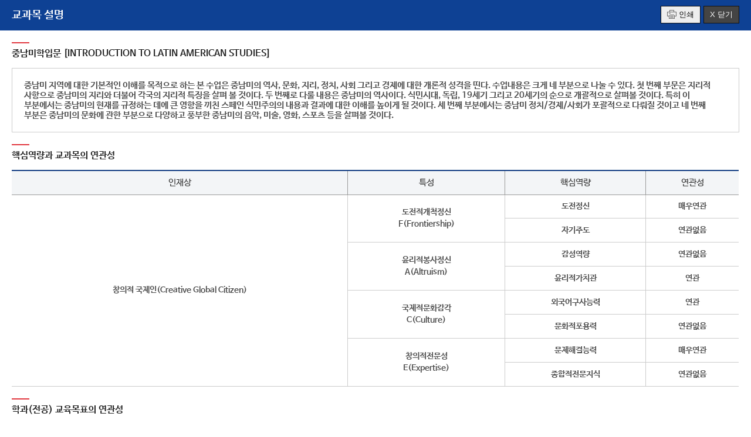

--- FILE ---
content_type: text/html; charset=utf-8
request_url: https://www1.kmu.ac.kr/programs/common/com_KmuSubjectView.jsp?parm_cd=10985&parm_km_cd=28690
body_size: 7610
content:








<!DOCTYPE html>
<html lang="ko">
  <head>
		

<title>계명대학교 </title>
<meta http-equiv="Content-Type" content="text/html; charset=utf-8" />
<meta http-equiv="X-UA-Compatible" content="IE=Edge" />
<meta name="viewport" content="width=device-width, initial-scale=1, maximum-scale=3, minimum-scale=1, user-scalable=yes" />
<meta name="format-detection" content="telephone=no">
<!-- 아이폰에서 전화번호 안나오거나 클릭해도 전화안걸리게할때 -->

<meta name="robots" content="all">
<meta name="title" content="계명대학교, keimyung university">
<meta name="subject" content="계명대학교, keimyung university">
<meta name="keywords" content="계명대학교, keimyung university, 계명대, 계명, KMU">
<meta name="description" content="계명대학교 홈페이지에 오신것을 환영합니다.">
<meta name="author" content="계명대학교, 계명대">
<meta property="og:type" content="website">
<meta property="og:title" id="ogtitle" content="계명대학교" />
<meta property="og:description" content="계명대학교 홈페이지에 오신것을 환영합니다.">

<script src="/uni/js/jquery-1.11.3.min.js"></script>
<script src="/uni/main/js/jquery.cycle2.js"></script>
<script src="/uni/main/js/jquery.bxslider.js"></script>
<script src="/uni/js/common.js"></script>
<script src="/uni/main/js/common.js"></script>
<script src="/uni/main/js/gnb.js"></script>
<script src="/javascript/utility.js"></script>
<script src="/uni/js/jquery.rwdImageMaps.min.js"></script>
<script src="/uni/js/jquery.rwdImageMaps.js"></script>
<!--[if lt IE 9]>
<script src="/uni/js/html5shiv.js"></script>
<![endif]-->
<!--[if lte IE 8]>
<script>
  alert('IE 8이하 버젼을 사용하고 있습니다. IE9이상으로 Upgrade 하셔야 정상적인 화면을 보실수있습니다.');
</script>
<![endif]-->

<link rel="stylesheet" href="/uni/css/font.css">
<link rel="stylesheet" href="/uni/css/common.css">
<link rel="stylesheet" href="/uni/main/css/layout.css">
<link rel="stylesheet" href="/uni/css/board.css">

		<link rel="stylesheet" href="/uni/main/css/sub.css">
		<style>
			body { font-family: 'NanumBarunGothic', sans-serif !important; color:#4d4d4d; font-weight:600; }
			#open_win_header {position:relative; background:#0e4194;}
			#open_win_header h1 {font-size:19px; display:inline-block; color:#fff; padding:15px 20px; margin-right:150px;}
			#open_win_header div {position:absolute; right:20px; top:10px; }
			#open_win_header div .print span {background:url('/uni/main/img/layout/icon03.gif') no-repeat left center; padding-left:20px; font-size:13px;}
			#open_win_header div .print {border:1px solid #111; background:#eee; padding:5px 10px; display:inline-block; margin-right:5px;}
			#open_win_header div .close {background:#444; border:1px solid #111; color:#fff; padding:5px 10px; cursor:pointer; font-size:13px; vertical-align:top; }
			.subject_wrap { margin:20px;}
			.subject_wrap dt {font-size:16px; color:#222; background:url('/uni/main/img/sub/common/h5_line.gif') no-repeat left top; font-weight:600; margin:20px 0 15px; padding-top:10px; }
			.subject_wrap dd.box { border:1px solid #ccc; padding:20px;}
		</style>
</head>
<body>



<div id="open_win_header">
	<h1>교과목 설명</h1>
	<div id="open_win_footer">
		<button type="button" onclick="window.print();" class="print"><span>인쇄</span></button><button type="button" onclick="self.close()" value="닫기" class="close">X 닫기</button>
	</div>
</div>
<dl class="subject_wrap">
<dt><span class="b">중남미학입문</span> [INTRODUCTION TO LATIN AMERICAN STUDIES]</dt>
<dd class="box">중남미 지역에 대한 기본적인 이해를 목적으로 하는 본 수업은 중남미의 역사, 문화, 지리, 정치, 사회 그리고 경제에 대한 개론적 성격을 띤다. 수업내용은 크게 네 부분으로 나눌 수 있다. 첫 번째 부문은 지리적 사항으로 중남미의 지리와 더불어 각국의 지리적 특징을 살펴 볼 것이다. 두 번째로 다룰 내용은 중남미의 역사이다. 식민시대, 독립, 19세기 그리고 20세기의 순으로 개괄적으로 살펴볼 것이다. 특히 이 부분에서는 중남미의 현재를 규정하는 데에 큰 영항을 끼친 스페인 식민주의의 내용과 결과에 대한 이해를 높이게 될 것이다. 세 번째 부분에서는 중남미 정치/경제/사회가 포괄적으로 다뤄질 것이고 네 번째 부분은 중남미의 문화에 관한 부분으로 다양하고 풍부한 중남미의 음악, 미술, 영화, 스포츠 등을 살펴볼 것이다.


<br/></dd>
</dl>


<dl class="subject_wrap">
<dt><span class="b">핵심역량과 교과목의 연관성</dt>
<dd>
<div class="tbl_wrap">
<table class="tbl_st">
	<caption>핵심역량과 본 교육과목의 연관성을 나타낸 표입니다.</caption>
	<thead>
		<tr>
			<th scope="col">인재상</th>
			<th scope="col">특성</th>
			<th scope="col">핵심역량</th>
			<th scope="col">연관성</th>
		<tr>
	</thead>
	<tbody>
		<tr>
			<td rowspan="8">창의적 국제인(Creative Global Citizen)</td>
			<td rowspan="2">도전적개척정신<br />F(Frontiership)</td>
			<td >도전정신</td>
			<td >매우연관</td>
		</tr>
		<tr>
			<td >자기주도</td>
			<td >연관없음</td>
		</tr>

		<tr>
			<td rowspan="2">윤리적봉사정신<br/>A(Altruism)</td>
			<td >감성역량</td>
			<td >연관없음</td>
		</tr>
		<tr>
			<td >윤리적가치관</td>
			<td >연관</td>
		</tr>

		<tr>
			<td rowspan="2">국제적문화감각<br/>C(Culture)</td>
			<td >외국어구사능력</td>
			<td >연관</td>
		</tr>
		<tr>
			<td >문화적포용력</td>
			<td >연관없음</td>
		</tr>

		<tr>
			<td rowspan="2">창의적전문성<br/>E(Expertise)</td>
			<td >문제해결능력</td>
			<td >매우연관</td>
		</tr>
		<tr>
			<td >종합적전문지식</td>
			<td >연관없음</td>
		</tr>
	</tbody>
</table>
</div>
</dd>
</dl>



	<dl class="subject_wrap">
	<dt><span class="b">학과(전공) 교육목표의 연관성</dt>
	<dd>
	<div class="tbl_wrap">
	<table class="tbl_st">
		<caption>학과(전공) 교육목표의 연관성을 나타낸 표입니다.</caption>
		<thead>
			<tr>
				<th scope="col">학과(전공) 교육목표</th>
				<th scope="col">연관성</th>
			<tr>
		</thead>
		<tbody>

			<tr>
				<td >Ⅰ. 실무형 중남미 전문가 양성</td>
				<td >매우연관</td>
			</tr>

			<tr>
				<td >Ⅱ. 실용적 스페인어 능력 배양</td>
				<td >연관</td>
			</tr>

			<tr>
				<td >Ⅲ. 중남미 지역의 종합적 이해</td>
				<td >매우연관</td>
			</tr>

			<tr><td colspan="2" style="display:none;"></td></tr>
		</tbody>
	</table>
	
	</div>
	</dd>
	</dl>




<dl class="subject_wrap">
<dt><span class="b">전공능력과의 연관성</dt>
<dd>
<div class="tbl_wrap">
<table class="tbl_st">
	<caption>전공능력과의 연관성을 나타낸 표입니다.</caption>
	<thead>
		<tr>
			<th scope="col">매우연관</th>
			<th scope="col">연관</th>
		</tr>
	</thead>
	<tbody>
		<tr>
			<td>
<p>중남미 사회문화 이해 능력</p>
			
			</td>
			<td>
<p>중남미 비즈니스 이해 능력</p>
<p>중남미 국제협력 이해 능력</p>
<p>종합적 적용 능력</p>
				
			</td>
		</tr>
	</tbody>
</table>
</div>

<script >
	document.title = document.title + ' 교과목 설명';
</script>
</body>
</html>


--- FILE ---
content_type: text/css
request_url: https://www1.kmu.ac.kr/uni/main/css/layout.css
body_size: 32222
content:
@charset "utf-8";

body {font-family:'notosans', sans-serif !important; font-weight:300; -webkit-overflow-scrolling:touch; }

/*퀵메뉴*/
#quickmenu {position:fixed; top:50px; right:0; z-index:160; width:80px; }
#quickmenu > a {display:block; font-size:17px; line-height:18px; text-align:center; background:#1a2a42; color:#fff; padding:22px 0;}
#quickmenu > a.off {display:none;}
#quickmenu > a span {display:block; text-transform:uppercase; font-weight:500; font-size:15px;}
#quickmenu .menu {display:none; background:#f0f2f4; border:1px solid #d0d0d0; padding:5px; }
#quickmenu .menu li:first-child {border-top:0;}
#quickmenu .menu li { border-top:1px solid #ccc; }
#quickmenu .menu li a {display:block; font-size:13px; text-align:center; letter-spacing:-1px; line-height:15px; padding:50px 0 15px;}
#quickmenu .menu li a:hover {color:#0e4194;}
#quickmenu .menu li a.icon1 {background:url('../img/layout/quick01.png') no-repeat center 10px;}
#quickmenu .menu li a.icon1:hover {background:url('../img/layout/quick01_on.png') no-repeat center 10px;}
#quickmenu .menu li a.icon2 {background:url('../img/layout/quick02.png') no-repeat center 15px;}
#quickmenu .menu li a.icon2:hover {background:url('../img/layout/quick02_on.png') no-repeat center 15px;}
#quickmenu .menu li a.icon3 {background:url('../img/layout/quick03.png') no-repeat center 15px;}
#quickmenu .menu li a.icon3:hover {background:url('../img/layout/quick03_on.png') no-repeat center 15px;}
#quickmenu .menu li a.icon4 {background:url('../img/layout/quick04.png') no-repeat center 10px;}
#quickmenu .menu li a.icon4:hover {background:url('../img/layout/quick04_on.png') no-repeat center 10px;}
#quickmenu .menu .gotop {padding:0; border-bottom:0;}
#quickmenu .menu .gotop a {background:#0e4194; color:#fff; text-transform:uppercase; padding:5px 0; font-size:12px; letter-spacing:0; }
#quickmenu .menu .gotop a:hover{ color:#fff;}

@media all and (max-width:1380px){
  #quickmenu { top:160px;}
}

@media all and (max-width:1023px){
  #quickmenu {display:none;}
}

/*최상단 팝업배너*/
#header .popup_wrap {background:#5998e7;}
#header .popup {max-width:1200px; margin:0 auto; position:relative;}
#header .popup ul {display:flex;}
#header .popup li {flex:1 1 auto; box-sizing:border-box; }
#header .popup li:nth-child(2) { border-left:1px dashed rgba(255,255,255,0.5); }
#header .popup li > div { font-size:17px; line-height:1.5; color:#fff; padding:15px 20px 15px 110px; box-sizing:border-box; position:relative;}
#header .popup li > div:before {content:''; position:absolute; top:13px; left:20px; width:68px; height:68px;  background:url('../img/layout/popup_03.png') no-repeat 0 0/200% auto;}
#header .popup li:last-child > div:before {background-position:100% 0;}
#header .popup li a {display:block; color:#fff;}
#header .popup li span {color:#fffe8d; margin-right:10px;}
#header .popup .go_btn { display:inline-block; font-size:13px; color:#fff; background:#184b8b; padding:4px 13px; margin-top:10px; border-radius:6px;}
#header .popup_btn {position:absolute; right:0; bottom:5px; color:#fff; font-size:13px;}
#header .popup_btn #popcheckBox {vertical-align:middle;}
#header .popup_btn .pop_btn { display:inline-block; }
#header .popup_btn .pop_btn a { display:block; text-indent:-99999px; background:url('../img/layout/pop_close.gif') no-repeat left top; width:14px; height:14px; margin-left:10px;}
#header .popup_btn {right:0 !important; color:#fff !important;}
#header .popup.w100 li {text-align:center;}
#header .popup.w100 li > div {padding-left:0;}
#header .popup.w100 li > div:before {display:none;}
#header .popup.w100 .go_btn {margin-right:0;}
@media all and (max-width:1240px){
  #header .popup_btn {right:15px !important;}
}
@media all and (max-width:1023px) {
  #header .popup li { font-size:15px; line-height:22px; }
  #header .popup_btn {right:2%;}
  #header .popup li > div {padding-left:100px; font-size:15px;}
  #header .popup li > div:before {width:58px; height:58px;}
  #header .popup .go_btn {padding:2px 10px;}
  #header .popup.w100 li > div {padding-right:0;}
}
@media all and (max-width:768px) {
  #header .popup ul {flex-wrap:wrap;}
  #header .popup li {width:100%; border-top:1px dashed rgba(255,255,255,0.5);; }
  #header .popup li > div { padding:15px 30px 15px 100px;}
  #header .popup li:first-child { border-right:0; border-top:0; }
  #header .popup li:nth-child(2) { border-left:0; }
  #header .popup_btn {display:none;}
}
@media all and (max-width:480px) {
  #header .popup li > div:before {display:none;}
  #header .popup li > div { padding:10px 20px;}
}
/*디자인설문조사(~23.12.17.까지)*/
#header .popup_wrap.survey {background:#5998e7 url('../img/layout/popup_04.png') no-repeat center;}
@media all and (max-width:599px){
	#header .popup_wrap.survey {padding:5px 20px;}
}


/*최상단*/
#header .top_wrap {background:#0e4194;}
#header .top { max-width:1200px; margin:0 auto; position:relative; height:40px;}
#header .top .top_lang { float:left; background:#183867; padding:0 15px; display:inline-block; width:77px; }
#header .top .top_lang > p > a {font-size:13px; color:#fff; background:url('../img/layout/header_arrow_01.gif') no-repeat center right; line-height:40px; padding-right:20px; display:inline-block; font-weight:200; }
#header .top .top_lang .lang_on a { background:url('../img/layout/header_arrow_01.gif') no-repeat center right;}
#header .top .top_lang .lang_off {display:none;}
#header .top .top_lang .lang_off a { background:url('../img/layout/header_arrow_02.gif') no-repeat center right;}
#header .top .top_lang p a span {font-size:0; line-height:0; position:absolute;top:-999999px;left:-9999999px;}
#header .top .top_lang ul {display:none; position:absolute; top:40px; left:0; background:#183867; z-index:151; width:107px; }
#header .top .top_lang ul a { color:#fff; font-family:sans-serif !important; display:block; border-bottom:1px dashed #1f4884; padding:7px 10px; font-size:13px; }
#header .top_right { float:right; }
#header .top_right ul {overflow:hidden; display:inline-block;}
#header .top_right li {float:left;}
#header .top_right li a {display:inline-block; color:#fff; padding:0 13px; line-height:40px; font-size:13px; font-weight:200;}
#header .top_right li.km_paper a {background:#195dae; padding:0 20px;}
#header .top_right li.km_paper a span { background:url('../img/layout/header_blank_w.gif') no-repeat right center; padding-right:18px; }
#header .top_right li.km_120th a {background:#9b7e34; padding:0 20px;}
#header .top_right li.km_120th a span { background:url('../img/layout/header_blank_w.gif') no-repeat right center; padding-right:18px; }
#header .top_right li.covid a {background:#012754; }
#header .top_right li.covid a span {background:url('../img/layout/covidIcon.png') no-repeat left center; padding-left:23px;}
#header .top_right li span.welcome {font-size:13px; color:#fff;}
#header .pop_btn { background:#1a2a42; float:right;}
#header .pop_btn a { padding:0 20px; display:inline-block; color:#fff; line-height:40px; font-size:13px;}
#header .pop_btn .close span { background: url('../img/layout/header_arrow_02.gif') no-repeat right center; padding-right:15px; }
#header .pop_btn .open span { background: url('../img/layout/header_arrow_01.gif') no-repeat right center; padding-right:15px;  }
#header .pop_btn .open {display:none;}

@media all and (max-width:1023px) {
  #header .top {height:auto;}
  #header .top_lang,
  #header .top_right ul {display:none !important;}
  #header .top_right {float:none;}
  #header .pop_btn { background:#0e4194; position:relative; text-align:center; width:100%; }
  #header .pop_btn a { padding:0; width:100%; display:inline-block;}
}

/*네비*/
#header .gnbWrap {position:relative; border-bottom:1px solid #b8b8b8; z-index:150; clear:both;}
#header .navi {margin:0 auto; max-width:1200px; height:95px; overflow:hidden; }
#header .navi h1 {display:inline-block; margin-top:24px; float:left; width:20%}
#header .navi .gnbArea { float:left; padding-top:25px; width:75%;}
#header .navi .gnbArea > ul > li {float:left; width:14%; text-align:center;}
#header .navi .gnbArea > ul > li:last-child {display:none;}
#header .navi .gnbArea > ul > li > a {font-size:19.4px; color:#111; font-weight:500; line-height:50px; display:inline-block; /*padding-bottom:25px;*/}
.subGnb { display:none; position:absolute; top:96px; left:0; background:url('../img/layout/navi_bg.gif') repeat-y center; width:100%; border-bottom:2px solid #0e4194;}
.subGnb > div {max-width:1200px; margin:0 auto; position:relative; overflow:hidden;}
.subGnb .gnbTitle { width:27%; min-height:320px; float:left; text-align:left; background:url('../img/layout/navi_simbol.png') no-repeat bottom right;}
.subGnb .gnbTitle h2 {font-size:27px; font-weight:500; color:#0e4194; border-top:3px solid #0e4194; padding-top:10px; display:inline-block; margin:40px 0 20px; }
.subGnb .gnbTitle p {font-size:15px; line-height:22px; color:#545454;}
.subGnb .gnbTitle p span { color:#0e4194; }
.subGnb .depth_2 {float:left; width:23%; min-height:320px;  text-align:left; padding:20px 2%; border-right:1px dashed #d2d2d2; }
.subGnb .depth_2 > li > a { font-size:16px; font-weight:400; line-height:40px; padding-left:5%; }
.subGnb .depth_2 > li.focus > a{ display:block; color:#fff; background:#0e4194 url('../img/layout/navi_on.gif') no-repeat 95% center;}
.subGnb .depth_2 > li > a[target="_blank"] span { padding-right:20px; background:url('../img/layout/header_blank.gif') no-repeat right 7px;}
.subGnb .depth_2 > li.focus > a[target="_blank"] span { background:url('../img/layout/header_blank_w.gif') no-repeat right 7px;}
.subGnb .depth_3 { display:none; position:absolute; top:20px; left:52%; width:48%; min-height:320px; }
.subGnb .depth_2 li .focus { display: block; }
.subGnb .depth_3 ul {padding-left:10%;}
.subGnb .depth_3 li {float:left; width:33.3%; margin:8px 0; }
.subGnb .depth_3 li a {display:block; line-height:22px; font-size:15px;}
.subGnb .depth_3 li a:hover {color:#0e4194;}
.subGnb .depth_3 li a[target="_blank"] span { padding-right:20px; background:url('../img/layout/header_blank.gif') no-repeat right 5px;}
.subGnb .gnbClose {position:absolute; bottom:10px; right:0; display:inline-block; background:#0e4194 url('../img/layout/navi_close.gif') no-repeat 15px center; color:#fff; font-size:13px; padding:10px 15px 10px 30px;}
#header .navi .depth_1 > li > a[target="_blank"] {padding-right:15px; background:url('../img/layout/header_blank.gif') no-repeat right 18px;}
#header .navi .search_btn {display:inline-block; float:right; margin-top:35px; background:url('../img/layout/header_search.png') no-repeat center; width:24px; height:27px; text-indent:-9999px; }

/*Keimyung Adams College 예외*/
.gnbArea .depth_1 li:nth-child(2) .depth_2 li:first-child .depth_3 li:nth-child(5) { width:66.6%; }

@media all and (max-width:1023px) {
  #header .gnbArea { display:none; }
  #header .navi h1 { width:100%; text-align:center;}
  #header .navi .search_btn { position:absolute; top:0; right:10px; background:url('../img/layout/Mheader_search.gif') no-repeat center; width:29px; height:33px; }
}

@media all and (max-width:480px) {
  #header .navi h1 img { width:170px; }
}


/*모바일네비*/
.no-scrolling {position:fixed; width:100%; height:100%;}
#mobileMenu {display:none;}
#mobileMenu.open .Mnavi_wrap {display:block;}
#burgerMenu { position:absolute; top:30px; left:10px; background:url('../img/layout/M_navi.gif') no-repeat center; width:41px; height:33px; text-indent:-9999px; display:inline-block;}
.Mnavi_wrap { position:fixed; top:0; left:0; display:none; width:100%; height:100%; background:#fff; z-index:999; overflow-y:auto; }
.Mnavi_header ul {overflow:hidden;background:#0e4194; padding:10px 3%;}
.Mnavi_header li { width:50%; float:left; }
.Mnavi_header li.Mclose {text-align:right; cursor:pointer; line-height:52px;}
#mobileMenu .lang,
#mobileMenu .etc{overflow:hidden; background:#0d387e; font-family:sans-serif; border-top:1px solid #154ba3; }
#mobileMenu .lang li, #mobileMenu .etc li {float:left; width:25%; border-left:1px solid #154ba3; box-sizing:border-box; }
#mobileMenu .lang li:first-child,
#mobileMenu .etc li:first-child { border:0; }
#mobileMenu .lang li span,
#mobileMenu .etc li span {padding-right:18px; background:url('../img/layout/header_blank_w.gif') no-repeat center right;}
#mobileMenu .lang li a,
#mobileMenu .etc li a {display:block; color:#fff; line-height:40px; text-align:center; font-size:13px; letter-spacing:-0.5px; }
.amList > ul > li > a {display:block; border-top:1px dashed #ccc; font-size:16.7px; line-height:45px; padding:0 15px; font-weight:400;}
.amList > ul > li > a[target="_blank"] {padding-right:0 !important; background:none !important;}
.amList > ul > li > a[target="_blank"] span {padding-right:18px; background:url('../img/layout/header_blank.gif') no-repeat center right;}
/*.amList > ul > li > a > span { display:block; background:url('../img/layout/Mdepth1_on.gif') no-repeat right center;}
.amList > ul > li.on > a > span { background:url('../img/layout/Mdepth1_off.gif') no-repeat right center;}*/
.amList .mDepth2 {display:none; border-left:1px solid #becee9; border-top:1px solid #becee9; overflow:hidden; }
.amList .mDepth2 > li {/*float:left; width:33.33%; border-right:1px solid #becee9;*/ border-bottom:1px solid #becee9; background:#e7f0ff; box-sizing:border-box;}
.amList .mDepth2 > li > a {display:block; text-align:center; line-height:40px; font-size:15px;}
.amList .mDepth3 {display:none; overflow:hidden; background:#eee; padding:5px 0; }
.amList .mDepth3 li { float:left; width:44%; margin:0 3%; line-height:20px; background:url('../img/layout/Mdepth3_dot.gif') no-repeat left 15px; padding:5px 10px; box-sizing:border-box;}
.amList .mDepth3 li a {display:block;}

@media all and (max-width:1023px) {
  #mobileMenu {display:block;}
}


/*통합검색*/
#header .serch_layer {position:absolute; width:100%; top:96px; left:0; display:none;}
#header .serch_layer div {max-width: 1200px; margin:0 auto; background:#0e4194; text-align:center; padding:20px 0;}
#header .serch_layer div ul { display:inline-block; overflow:hidden;}
#header .serch_layer div ul li {float:left;}
#header .serch_layer div ul li:first-child {background:url('../img/layout/search_icon.png') no-repeat center left; line-height:50px; font-size:25px; font-weight:600; color:#fff; padding-left:50px; margin-right:20px;}
#header .serch_layer .search_li {background:#fff; padding:0 20px;}
#header .serch_layer .search_li input {border:0; line-height:45px; height:45px; color:#000; font-size:16px; color:#000; font-weight:600; width:400px;}
#header .serch_layer .search_li a{background:url('../img/layout/search_btn.png') no-repeat center; width:26px; height:45px; float:right; text-indent:-9999px; display:inline-block;}
#header .serch_layer a.close {background:url('../img/layout/search_clbtn.gif') no-repeat center; width:32px; line-height:45px; text-indent:-9999px; display:inline-block; margin-left:20px;}

@media all and (max-width:768px) {
  #header .serch_layer div ul li:first-child {display:none;}
  #header .serch_layer .search_li input { width:300px; }
}

@media all and (max-width:480px) {
  #header .serch_layer .search_li {padding:0 5px;}
  #header .serch_layer .search_li input { width:auto; }
}

/*하단*/
#footer {background:#3e4148; position:relative;}
#footer .linklist { max-width:1200px; margin:0 auto; padding:50px 0;}
#footer .linklist > ul { border-left:1px solid #65676d;}
#footer .linklist > ul > li { position:relative; border:1px solid #65676d; margin-left:-1px; float:left; width:25%; box-sizing:border-box;}
#footer .linklist ul li a {display:block;}
#footer .linklist ul li a span {display:block; background:url('../img/layout/footer_more.gif') no-repeat center right; color:#fff; line-height:45px; margin:0 20px; font-size:14px; font-weight:200;}

@media all and (max-width:1200px) {
  #footer .linklist { width:98%; }
}

@media all and (max-width:1023px) {
  #footer .linklist { padding: 50px 0 20px;}
}

@media all and (max-width:768px) {
  #footer .linklist > ul { border-top:1px solid #65676d; }
  #footer .linklist > ul > li { width:50%; margin-top:-1px; }
}

/*관련링크*/
#footer .linklist .listbox {position:absolute; width:100%; z-index:100; top:-1px; left:-1px; background:#212328; border:1px solid #65676d;}
#footer .linklist .listbox .title a span { display:block; color:#fff; line-height:45px; margin:0 20px; background:none; }
#footer .linklist .listbox ul { border-top:1px dashed #3e4148; height:195px; overflow-y:scroll; padding:10px 15px; }
#footer .linklist .listbox ul a {font-size:13px; line-height:25px; color:#fff;}
#footer .linklist .close {background:url('../img/layout/footer_close.gif') no-repeat center; width:15px; height:15px; position:absolute; top:15px; right:20px; text-indent:-9999px; display:inline-block; }

#footer .km_info {max-width:1200px; margin:0 auto; padding:50px 0 40px; color:#fff; clear:both;}
#footer .km_info ul {overflow:hidden;}
#footer .km_info li { float:left; width:33.3%; border-left:1px solid #52545b; min-height:215px; box-sizing:border-box;}
#footer .km_info li:first-child {border-left:0;}
#footer .km_info .address dt { font-size:16px; background:url('../img/layout/footer_location.png') no-repeat center left; padding-left:22px; line-height:35px; margin-top:30px;}
#footer .km_info .address dt:first-child {margin-top:0;}
#footer .km_info .address dd {line-height:20px; font-size:14px; font-weight:100; letter-spacing:0;}
#footer .km_info .address dd span {display:block;}
#footer .km_info .logo {text-align:center; line-height:215px;}
#footer .km_info .quick {text-align:right;}
#footer .km_info .quick .btn {width:80%; display:inline-block;}
#footer .km_info .quick a {display:block; width:46%; margin:10px 2%; float:left; border:1px solid #65676d; box-sizing:border-box; padding:60px 10px 10px ; text-align:center; color:#fff; font-size:13px; font-weight:200;}
#footer .km_info .quick a.icon1 {background:url('../img/layout/footer_icon1.png') no-repeat center 10px;}
#footer .km_info .quick a.icon2 {background:url('../img/layout/footer_icon2.png') no-repeat center 10px;}
#footer .km_info .quick a.icon3 {background:url('../img/layout/footer_icon3.png') no-repeat center 10px;}
#footer .km_info .quick a.icon4 {background:url('../img/layout/footer_icon4.png') no-repeat center 10px;}
#footer .footmenu {background:#30333a; text-align:center; line-height:16px; padding:12px 2%;}
#footer .footmenu a { display:inline-block; padding:0 15px; border-left:1px solid #64666b; color:#b2b2b2; margin:5px 0; font-size:14px; font-weight:200;}
#footer .footmenu a:first-child {border-left:0;}
#footer .footmenu a.point { color:#fff; }
#footer .footmenu a.point2 { color:#feffc4; }
#footer .copyright {text-align:center; background:#fff; line-height:30px; padding:15px 0; font-size:14px;}
#footer .copyright span {color:#0e4194;}
#footer .copyright .copy_btn { display:inline-block; margin-left:20px;}
#footer .copyright .copy_btn a { padding:0 5px;}
#footer a.gotop { position:absolute; top:-27px; right:50%; margin-right:-595px; background:#0e4194 url('../img/layout/footer_top.gif') no-repeat center 15px; padding-top:30px; display:block; width:55px; height:25px; text-align:center; color:#fff; font-size:12px; font-weight:400; text-transform: uppercase;}

@media all and (max-width:1200px) {
  #footer a.gotop { margin-right:0; right:2%;}
  #footer .km_info {width:96%;}
}

@media all and (max-width:1023px) {
  #footer .km_info { padding:30px 2%; }
  #footer .km_info li { width:50%; min-height:auto;}
  #footer .km_info .address dd span {display: inline;}
  #footer .km_info .address dd span.tel {display: block; margin-top:10px;}
  /*#footer .km_info .address dd span.tel {display: block; border-left:1px solid #65676d; margin-left:10px; padding-left:10px;}*/
  #footer .km_info .address {width:90%;}
  #footer .km_info .address dt { margin-top:15px;}
  #footer .km_info .logo { display:none; }
  #footer .km_info .quick .btn {width:90%;}
  #footer .footmenu a {padding:0 8px; font-size:13px; }
}

@media all and (max-width:768px) {
  #footer .km_info li { width:100%; border-left:0;}
  #footer .km_info .address dd span.tel {display: inline; border-left:1px solid #65676d; margin-left:10px; padding-left:10px;}
  #footer .km_info .quick {margin-top:20px;}
  #footer .km_info .quick .btn {width:100%;}
}

@media all and (max-width:480px) {
  #footer .copyright {font-size:13px; letter-spacing:-1px;}
}


/*본문바로가기*/
#skipNavWrap { overflow: hidden; position: relative; width: 100%; z-index: 1000; }
#skipNavWrap a { display: block; font-size: 0; width: 1px; height: 1px; line-height: 0; margin: 0 -1px -1px 0; overflow: hidden; text-align: center; font-weight:300 !important;}
#skipNavWrap a:focus, #skipNavWrap a:hover, #skipNavWrap a:active {width: auto; padding:15px 0; background: #333; color: #fff; font-size: 13px; font-weight: bold;}

/* 서브_layout */
.wrap {max-width:1200px; margin:0 auto;}

/* 서브비주얼 */
.subvisual { position:relative; height:220px; }
.subvisual .wrap {position:relative;}
.subvisual .wrap .subvisualL {position:absolute; left:0; top:85px; z-index:11;}
.subvisual .wrap .subvisualR {position:absolute; right:0; top:85px; z-index:11;}
.subvisual p { position:absolute; top:73px; width:100%; text-align:center; color:#fff; font-size:40px; z-index:10; font-weight:500; text-shadow:2px 2px 30px #000; }
.subvisual p span { font-size:18px; font-weight:400; text-transform: uppercase; display:block; line-height:30px;}
.subvisual .slide {position:absolute; top:0; width:100%; height:100%; -webkit-animation:animate_background 15s linear;-moz-animation:animate_background 15s linear;-o-animation:animate_background 15s linear;animation:animate_background 15s linear; z-index:9; background:url('../img/layout/subvisual01.jpg') repeat-x center 50%; }
.subvisual .slide.bg01 { background:url('../img/layout/subvisual01.jpg') repeat-x center 50%; }
.subvisual .slide.bg02 { background:url('../img/layout/subvisual02.jpg') repeat-x center 50%; }
.subvisual .slide.bg03 { background:url('../img/layout/subvisual03.jpg') repeat-x center 50%; }
.subvisual .slide.bg04 { background:url('../img/layout/subvisual04.jpg') repeat-x center 50%; }
.subvisual .slide.bg05 { background:url('../img/layout/subvisual05.jpg') repeat-x center 50%; }

/* 서브비주얼 애니메이션 */
@keyframes animate_background{
	0%{background-position:center 0;}
	25%{background-position:center 50%;}
	50%{background-position:center 100%;}
}

@media all and (max-width:480px) {
  .subvisual { display:none; }
}

#container > .wrap { background:url('../img/layout/sub_bg.gif') repeat-y; background-size:100% auto; overflow:hidden; padding-top:40px; }

/* 서브_left */
.subnavi {width:18.334%; float:left; margin-bottom:30px;}
.subnavi h2 {background:url('../img/layout/h2_bg.gif') no-repeat center top; background-size: 100%; font-size:25px; color:#fff; text-align:center; line-height:100px; font-weight:500; }
.subnavi .depth_2 > li { border-bottom:1px solid #d2d2d2; }
.subnavi .depth_2 > li > a { display:block; line-height:50px; font-size:16px; color:#444; margin:0 10px; }
.subnavi .depth_2 > li > [target="_blank"] span { padding-right: 15px; background: url(../img/layout/header_blank.gif) no-repeat right 7px; }
.subnavi .depth_2 > li.on > a, .subnavi .depth_2 > li > a:hover {background:url('../img/layout/depth2_bg.gif') no-repeat right 22px;}
.subnavi .depth_2 > li.on > .depth_3 {display:block;}
.subnavi .depth_3 {display:none; background:#f1f1f1; border-top:1px solid #d2d2d2; padding:20px; }
.subnavi .depth_3 li a { display:inline-block; background:url('../img/layout/depth3_off.gif') no-repeat left 8px; line-height:17px; padding-left:15px; margin:8px 0;}
.subnavi .depth_3 li a[target="_blank"] span { padding-right: 15px;
    background: url(../img/layout/header_blank.gif) no-repeat right 5px; }
.subnavi .depth_3 li.on a, .subnavi .depth_3 li a:hover { background:url('../img/layout/depth3_on.gif') no-repeat left 8px; color:#0e4194; }

@media all and (max-width:1023px) {
  #container > .wrap {background:none;}
  .subnavi {display:none;}
}

/* 서브_탭4 */
#tab_nomal_03 {overflow:hidden; margin:0 0 30px;}

/* #tab_nomal_03 li {float:left; width:19%; margin-right:1%; } */
#tab_nomal_03 li {float:left; width:33.2%; /* width:19%;  */ margin:0 0 0.2% 0.2% ; }
#tab_nomal_03 li:nth-of-type(3n+1) {clear:both; margin:0 0 0.2%;}

#tab_nomal_03 li a {display:block; border:1px solid #d2d2d2; text-align:center; padding:10px 5px;}
#tab_nomal_03 li.selected a, #tab_nomal_03 li a:hover {border:1px solid #0e4194; font-weight:600; color:#fff; background:#0e4194; }
#tab_nomal_03 li a[target="_blank"] span {display:inline-block; background:url('../img/layout/header_blank.gif') no-repeat 99% center; padding-right:17px;}
#tab_nomal_03 li.selected a[target="_blank"], #tab_nomal_03 li a[target="_blank"]:hover span {background:url('../img/layout/header_blank_w.gif') no-repeat 99% center;}

/*
@media all and (max-width:768px) {
  #tab_nomal_03 li {width:32.3%; }
}
@media all and (max-width:480px) {
  #tab_nomal_03 li {width:49%; }
} */

@media all and (max-width:768px) {
  #tab_nomal_03 li { width:49.9%; }
  #tab_nomal_03 li:nth-of-type(3n+1) {clear:none; margin:0 0 0.2% 0.2% ;}
  #tab_nomal_03 li:nth-of-type(2n+1) {clear:both; margin:0 0 0.2%;}
}
@media all and (max-width:480px) {
  #tab_nomal_03 li {width: 100%; margin:0 0 2px !important; }
}


/* 서브_탭5 */
.box5_nomal{width:100%; overflow:hidden; border-top:1px solid #003399; background:#f8f8f8; margin:0 0 30px; padding:0 0 15px;}
.box5_nomal ul {margin:18px 0 0 30px;}
.box5_nomal ul li{float:left; width:33.3%; color:#333; line-height:1.50em; background:url(/images/common/ico_box5_dep.gif) no-repeat 0 5px; padding:0 0 10px 14px; box-sizing:border-box; }
.box5_nomal ul li a{color:#333; text-decoration:none;}
.box5_nomal ul li a:hover{color:#333; text-decoration:underline;}
.box5_nomal ul li.selected{color:#333; text-decoration:underline;}
.box5_nomal ul li.selected a{color:#333; font-weight:bold; text-decoration:underline;}
.box5_nomal ul li a[target="_blank"] span {display:inline-block; background:url('../img/layout/header_blank.gif') no-repeat 99% center; padding-right:17px;}

@media all and (max-width:480px) {
  .box5_nomal ul li{ width:50%;}
}

/* 서브_right */
#contentWrap { position:relative; width:75%; float:right; padding-bottom:60px; }
#contentWrap h3 { font-size:30px; font-weight:500; margin-top:20px;}
#contentWrap .pageutil { text-align:right; }
#contentWrap .pageutil ul {display:inline-block;}
#contentWrap .pageutil li {display:inline-block; line-height:30px;}
#contentWrap .pageutil .location span { display:inline-block; background:url('../img/layout/sarrow.gif') no-repeat center left; padding:0 10px; font-size:13px;}
#contentWrap .pageutil .location span:first-child {background:none; text-transform:uppercase; color:#222; font-weight:400;}
#contentWrap .pageutil .icon a {/*border:1px solid #222; border-radius:15px;*/ line-height:28px; font-size:13px; display:inline-block; margin:0 7px;}
#contentWrap .pageutil a.icon1 {background:url('../img/layout/icon01.gif') no-repeat left center; padding-left:17px; margin-left:10px;}
#contentWrap .pageutil a.icon2 {background:url('../img/layout/icon02.gif') no-repeat left center; padding-left:17px;}
#contentWrap .pageutil a.icon3 {background:url('../img/layout/icon03.gif') no-repeat left center; padding-left:20px;}
#contentWrap .content {font-family:'NanumBarunGothic', sans-serif !important; padding:40px 0; clear:both; color:#4d4d4d; font-weight:400; }

@media all and (max-width:1023px) {
  #contentWrap {width:96%; margin:0 2%;}
  #contentWrap h3 { margin-top:0;}
  #contentWrap .pageutil .location {display:none;}
}

@media all and (max-width:768px) {
  #contentWrap .pageutil { position:relative; }
  #contentWrap .pageutil a.icon1 { margin:10px 0; }
  #contentWrap .content {padding:30px 0; clear:both;}
}


/*페이지정보*/
.pageinfo { position:relative; overflow:hidden;}
.pageinfo ul { float:left; width:75%; padding:15px 20px; background:#e0e7ee;  box-sizing:border-box;}
.pageinfo li {float:left; background:url('../img/layout/pageinfo_arrow.gif') no-repeat left center; padding-left:32px; box-sizing:border-box; line-height:25px;}
.pageinfo li.icon1{ background:url('../img/layout/pageinfo_1.png') no-repeat center left; margin-right:30px; }
.pageinfo li.icon2{ background:url('../img/layout/pageinfo_2.png') no-repeat center left; }
.pageinfo li span {display:inline-block; padding-right:12px; font-weight:400; color:#0e4194;}
.pageinfo p {float:right; width:25%; text-align:right; line-height:25px; background:#eceff2; padding:15px 30px 15px 0; box-sizing:border-box; font-size:13px; color:#555; min-height:56px; font-weight:300;}
.pageinfo p span {display:inline-block; padding-right:10px;}
.pageinfo .line {position:absolute; display:inline-block; bottom:0; right:0;}

@media all and (max-width:768px) {
  .pageinfo ul, .pageinfo p { width:100%; min-height:30px; padding:10px 20px; text-align:left; line-height:20px;}
  .pageinfo li { line-height:20px; width:100%; }
  .pageinfo li.icon1 {margin-bottom:10px;}
}

/* 서브 location */
.Mlocation { display:none; }
.Mlocation ul {overflow:hidden; border-bottom:1px solid #ccc;}
.Mlocation .home {width:8%; text-align:center; }
.Mlocation .home a, .Mlocation .home a:hover { background:url('../img/layout/home_icon.gif') no-repeat center; text-indent:-99999px;}
.Mlocation > ul > li {float:left; display:inline-block; width:30.6%; box-sizing:border-box; border-right:1px solid #ccc; padding:0 10px;}
.Mlocation > ul > li.depth_3  {border-right:0;}
.Mlocation > ul > li > a {display:block; line-height:25px; background:url('../img/layout/depth2_bg2.gif') no-repeat right center; font-size:15px; letter-spacing:-0.5px; padding:7px 20px 7px 0; }
.Mlocation > ul > li.on > a, .Mlocation > ul > li > a:hover { background:url('../img/layout/depth2_bg.gif') no-repeat right center; }
.Mlocation ul li ul {display:none; position:absolute; left:0; width:100%; background:#f1f1f1; z-index:1; border-top:1px dashed #ccc; }
.Mlocation ul li ul li:first-child a { border-top:0; }
.Mlocation ul li ul li a {display:block; line-height:35px; border-top:1px solid #ddd; padding:0 2%;}
.Mlocation ul li ul li a:hover, .Mlocation ul li ul li.on a {background:#0e4194; color:#fff;}
.Mlocation ul li ul li a[target="_blank"] span { background:url('../img/layout/header_blank.gif') no-repeat right center; padding-right:18px;}
.Mlocation ul li ul li a[target="_blank"]:hover span, .Mlocation ul li ul li.on a[target="_blank"] span { background:url('../img/layout/header_blank_w.gif') no-repeat right center; padding-right:18px;}

@media all and (max-width:1023px) {
  .Mlocation { display:block; }
}

@media all and (max-width:768px) {
  .Mlocation .home {display:none;}
  .Mlocation > ul > li {width:50%;}
  .Mlocation > ul > li.depth_1, .Mlocation > ul > li.depth_2 { border-bottom:1px solid #ccc;}
  .Mlocation > ul > li.depth_3 {border-right:1px solid #ccc;}
}

/*챗봇*/
.chatbot {position:fixed; right:2%; bottom:2%; padding-top:35px; z-index:200;}
.chatbot p { /*display:none;*/ display:block; position:absolute; right:-20px; top:0; width:180px; text-align:center; background:#ff8624; color:#fff; font-size:13px; padding:5px; border-radius:30px; letter-spacing:-1px; }
.chatbot a {width:110px;}
.chatbot a img {width:100%;}
.chatbot a.pc {display:block;}
.chatbot a.mobile {display:none;}
@media all and (max-width:768px) {
	.chatbot { padding:0 0 14px; }
	.chatbot p { display:block !important; width:40px; right:9px; top:auto; bottom:0; }
	.chatbot p span {display:none;}
	.chatbot a {width:70px;}
	.chatbot a.pc {display:none;}
	.chatbot a.mobile {display:block;}
}


--- FILE ---
content_type: text/css
request_url: https://www1.kmu.ac.kr/uni/css/board.css
body_size: 16511
content:
@charset "utf-8";

/*공통*/
.ctn legend {position:absolute; top:0; left:-99999px; font-size:0;}

/*게시판검색*/
/*.bbs_search {border:1px solid #ccc; background:#eee; padding:5px;}
.bbs_search > div {background:#fff; padding:15px 20px; overflow:hidden;}*/
.bbs_search > div {padding:20px !important; overflow:hidden;}
.bbs_search .date {float:left;}
.bbs_search .date dt {float:left; font-size:16px; padding-right:10px; font-weight:600; line-height:29px;}
.bbs_search .date dd {float:left;}
/*.bbs_search .date dd span {background:url('../main/img/sub/common/date.gif') no-repeat center right; padding-right:20px;}*/
.bbs_search .date dd input {width:100px; padding:5px;}
.bbs_search .subject {float:right; overflow:hidden;}
.bbs_search .subject label {position: absolute; top: -9999px; font-size: 0; line-height: 0;}
.bbs_search .subject select { float:left; font-size:14px; padding:0 2px; height:29px; margin-right:5px;}
.bbs_search .subject .isearch {float:left; width:150px; padding:5px; margin-right:5px;}
.bbs_search .subject .search_btn {float:left; border-radius:1px; border:0; background:#333; color:#fff; line-height:29px; display:inline-block; padding:0 8px; }

@media all and (max-width:900px) {
  .bbs_search > div { padding:10px; }
  .bbs_search .date {width:100%; padding-bottom:10px; border-bottom:1px dashed #ddd; margin-bottom:10px;}
  .bbs_search .subject {width:100%;}
}

@media all and (max-width:480px) {
  .bbs_search .date dt {display:none;}
  .bbs_search .date dd input {width:70px;}
}

/*페이징*/
#paging { text-align:center;}
#paging div {display:inline-block;}
#paging a {display:block; float:left;}
#paging .btn_page {text-indent:-99999px; font-size:0; display:inline-block; width:30px; }
#paging .btn_page .icon {background:url('../main/img/sub/common/paging.gif') no-repeat; width:11px; height:11px; display:block; margin:10px auto;}
#paging .btn_first .icon {background-position:left center;}
#paging .btn_prev .icon {background-position:-19px center;}
#paging .btn_next .icon {background-position:right center;}
#paging .btn_last .icon {background-position:-30px center;}
#paging a.num_page { width:30px; line-height:30px; font-size:14px;}
#paging a.num_page:hover {color:#0e4194; text-decoration:underline;}
#paging a.on span {display:inline-block; background:#0e4194; color:#fff; border-radius:10px; width:20px; line-height:20px; }

/*게시판버튼*/
.bbs_btn ul {overflow:hidden; border-top:1px dashed #ddd; padding-top:20px; margin-top:20px; }
.bbs_btn li {width:70%; float:left; min-height:40px;}
.bbs_btn li:first-child {width:30%;}
.bbs_btn a {display:inline-block; background:#eee; border:1px solid #ccc; padding:8px 10px; margin-right:3px; line-height:18px; vertical-align:middle;}
.bbs_btn a.list {background:#0e4194 url('../main/img/sub/common/bbs_icon1.gif') no-repeat 10px center; padding:8px 10px 8px 26px; color:#fff; border:1px solid #0a357c;}
.bbs_btn a.write, .bbs_btn button.write {background:#333 url('../main/img/sub/common/bbs_icon2.gif') no-repeat 10px center; padding:8px 10px 8px 26px; color:#fff; border:1px solid #111; font-size:15px; cursor:pointer;}
.bbs_btn button.write { padding:0 10px 0 26px !important; line-height:34px; }
.bbs_btn button {background:#eee; padding:8px 10px; border:1px solid #ccc; vertical-align:middle; font-size:15px; cursor:pointer;}
.bbs_btn button.ok { background:#333; color:#fff; border:1px solid #111;}

/*글쓰기*/
.write_st {margin-bottom:30px;}
.write_st dl {overflow:hidden; margin:10px 0;}
.write_st dl dt {float:left; width:20%; font-size:16px; line-height:40px;}
.write_st dl dd {float:left; width:80%;}
.write_st dl dd input { width:100%; font-size:15px; padding:10px; box-sizing:border-box; border:1px solid #ccc; }
.write_st dl dd span.del_file, .write_st dl dd span.add_file {display:block; padding:3px 0;}
.write_st dl dd span.del_file input {width:auto; vertical-align:middle; margin-right:5px;}
.write_st div {margin:10px 0;}
.write_st div .textbox {width:100%; padding:20px; box-sizing:border-box; height:400px; border:1px solid #ccc;}
.write_st dl dd li {margin-bottom:5px;}
.write_st dl dd .file { padding:5px; border:1px dashed #ccc; }
/*부가기능- - 공지사항 체크박스*/
.write_st dl.add {margin:10px 0}
.write_st dl.add dt {}
.write_st dl.add dd {padding-top:5px;}
.write_st dl.add dd input {width:30px; vertical-align:middle; width:10px; margin-right:5px;}

/*글보기*/
.bbs_info { border-top:2px solid #333; }
.bbs_view .bbs_info dl {overflow:hidden; margin-bottom:-1px;}
.bbs_view .bbs_info dl dt, .bbs_view .bbs_info dl dd { float:left; border-bottom:1px solid #ccc; line-height:40px; padding:0 10px; box-sizing:border-box; min-height:41px; }
.bbs_view .bbs_info dl dt {width:20%; background:#f1f1f1;}
.bbs_view .bbs_info dl dd {width:30%; font-size:13px;}
.bbs_view .bbs_info ul {overflow:hidden; margin-top:10px;}
.bbs_view .bbs_info li:first-child {margin-left:0;}
.bbs_view .bbs_info li {display:inline-block; font-size:14px; color:#666; margin-left:10px; padding:3px 0;}
.bbs_view .bbs_con {line-height:25px; padding:30px 20px; border-top:1px solid #ccc; }
.bbs_view .bbs_con img {width:auto; max-width:100%; }
.bbs_view .bbs_con table { width:100%; }

.bbs_view .bbs_info dl.file {  margin:0; border-top:1px solid #ccc; background:url('../main/img/sub/common/file_bg.gif') no-repeat; background-size:20% 100%;}
.bbs_view .bbs_info dl.file dt, .bbs_view .bbs_info dl.file dd { border-bottom:0; }
.bbs_view .bbs_info dl.file dd {width:80%; line-height:25px; padding:7.5px 10px; font-size:15px; }
.bbs_view .bbs_info dl.file dd a {display:inline-block; margin-right:5px; color:#0e4194; }
.bbs_view .bbs_info dl.subject {border-top:0; border-bottom:1px solid #ccc;}
a.preview_btn { background:#4d4d4d; border:1px solid #333; color:#fff !important; padding:0 5px; border-radius:5px; margin:2px 5px; }

.bbs_view .admin_info { overflow:hidden; font-size:13px; color:#555; border:1px dashed #ddd; background:#f5f5f5; padding:10px; }
.bbs_view .admin_info span {display:inline-block;}
.bbs_view .admin_info .floatleft span {padding-right:15px;}
.bbs_view .admin_info .floatright span {padding-left:15px;}
.bbs_view .admin_info .floatleft {float:left;}
.bbs_view .admin_info .floatright {float:right;}

.nextprew { border:1px dashed #ccc; margin-top:30px; }
.nextprew ul li:first-child {border-bottom:1px dashed #ccc;}
.nextprew ul li {position:relative; overflow:hidden;}
.nextprew ul li span {display:block; float:left; box-sizing:border-box; line-height:40px;}
.nextprew ul li span.nextprew_txt { padding:0 20px 0 120px; width:100%;}
.nextprew .nextprew_prev, .nextprew .nextprew_next { position:absolute; left:20px; padding-right:20px; }
.nextprew .nextprew_prev {background:url('../main/img/sub/common/bbs_up.gif') no-repeat right center;}
.nextprew .nextprew_next {background:url('../main/img/sub/common/bbs_down.gif') no-repeat right center;}
.nextprew ul li span a { font-size:14.5px; color:#555; display:block; text-overflow:ellipsis; white-space:nowrap; overflow:hidden; }

@media all and (max-width:768px) {
  .bbs_view .bbs_info li {display:block; margin-left:0;}
  .bbs_view .bbs_info dl dt, .bbs_view .bbs_info dl dd { line-height:35px; }
  .bbs_view .bbs_info dl dt {width:30%;}
  .bbs_view .bbs_info dl dd, .bbs_view .bbs_info dl.file dd {width:70%;}
  .bbs_view .bbs_info dl.file { background-size:30% 100%;}
}


/*댓글*/
.bbs_reply {overflow:hidden; margin-top:20px;}
.bbs_reply p {font-size:20px; margin-bottom:10px; font-weight:600;}
.bbs_reply #parm_con_content, #parm_pcmt_content {float:left; width:91%; margin-right:1%; border:1px solid #bbb; box-sizing:border-box; line-height:22px; padding:0 10px; height:42px;}
.bbs_reply a, .reply_input_ctn .reply_btn { display:block; float:left; background:#0e4194; color:#fff; width:8%; text-align:center; line-height:40px; height:40px; border:1px solid #0a357c; box-sizing:border-box;}
.bbs_reply .reply_txt {clear:both; padding:10px 0; border-top:1px solid #eee;}
.bbs_reply .bbs_reply dd:first-child {border-top:0;}
.bbs_reply .reply_txt_tle {position:relative; color:#222; margin-bottom:10px;}
.bbs_reply .reply_txt_tle p {display:inline-block; font-size:13px; color:#666; padding-left:5px; margin-bottom:0;}
.bbs_reply .reply_txt_ctn {color:#666;}
.bbs_reply .btn_del {position:absolute; top:3px; right:0; }
.bbs_reply .btn_del button {border:0; background:none; cursor:pointer;}
.bbs_reply .reply_input_name .input_text { border:1px solid #bbb; box-sizing:border-box; line-height:25px; height:25px; padding:0 10px; }
.bbs_reply .reply_input_name {margin-bottom:7px;}

@media all and (max-width:768px) {
  .bbs_reply #parm_con_content { width:90%; margin-right:0;  }
  .bbs_reply a { width:10%; }
}

@media all and (max-width:480px) {
  .bbs_reply #parm_con_content { width:85%; }
  .bbs_reply a { width:15%; }
}

/*비밀번호*/
.bbs_password .password { width:150px; font-size:15px; padding:10px; box-sizing:border-box; border:1px solid #ccc; display:block; margin:10px auto 0;}

/*포토 - 리스트*/
.bbs_photo .list_st {overflow:hidden; margin:30px 0;}
.bbs_photo .list_st > ul > li { float:left; width:31.3%; margin:10px 1%; }
.bbs_photo .list_st > ul > li > a {display:block; overflow:hidden; width:100%; height:200px; background:#eee url('../main/img/sub/common/no_img.png') no-repeat center; border:1px solid #ddd; box-sizing:border-box;}
.bbs_photo .list_st > ul > li > a > img { width:100%; height:200px; -webkit-transition: transform 1s; transition: transform 1s; }
.bbs_photo .list_st > ul > li > a > img:hover { -webkit-transform:scale(1.2, 1.2); transform:scale(1.2, 1.2); }
.bbs_photo .list_st > ul > li > div {border-left:1px solid #ddd; border-right:1px solid #ddd; border-bottom:1px solid #ddd; padding:10px 15px;}
.bbs_photo .list_st div .num {float:left; font-size:17px; font-weight:600; color:#666; font-style:italic; margin-right:10px;}
.bbs_photo .list_st div a.subject {font-size:17px; overflow: hidden; text-overflow: ellipsis; white-space: nowrap; display:block; line-height:23px;}
.bbs_photo .list_st div a.subject:hover { color:#195dae; }
.bbs_photo .list_st div .writer {display:block; color:#195dae; font-size:15px; }
.bbs_photo .list_st div ul {margin-top:10px; overflow:hidden;}
.bbs_photo .list_st div li {float:left; width:49.5%; font-size:13px; color:#666; line-height:20px; text-align:right;}
.bbs_photo .list_st div li:first-child {text-align:left;}

@media all and (max-width:768px) {
  .bbs_photo .list_st > ul > li { width:48%; }
}

/*일반 - 리스트*/
.bbs_board .list_st { overflow:hidden; margin:30px 0; }
.bbs_board .list_st .board_st {border-top:2px solid #333; width:100%; table-layout:fixed;}
.bbs_board .list_st .board_st thead th {border-bottom:1px solid #bbb; padding:13px 0; font-size:16px; }
.bbs_board .list_st .board_st .num {width:9%;}
.bbs_board .list_st .board_st .writer {width:15%;}
.bbs_board .list_st .board_st .date {width:14%;}
.bbs_board .list_st .board_st .file {width:8%;}
.bbs_board .list_st .board_st .hit {width:8%; }
.bbs_board .list_st .board_st .category {width:10%; }
.bbs_board .list_st .board_st .subject a { float:left; display:inline-block; text-overflow: ellipsis; white-space: nowrap; overflow:hidden; max-width:90%; color:#222;}
/* .bbs_board .list_st .board_st .subject a:hover { color:#0e4194; text-decoration:underline; } */
.bbs_board .list_st .board_st tbody .subject {text-align:left;}
.bbs_board .list_st .board_st tbody .subject span.notice1 a {font-weight:600; color:#ff0000;}
.bbs_board .list_st .board_st tbody .subject .coment { float:left;display:inline-block; font-size:13px; line-height:20px;}
.bbs_board .list_st .board_st tbody .subject .think {float:left; display:inline-block; padding-right:10px;}
.bbs_board .list_st .board_st tbody td,
.bbs_board .list_st .board_st tbody th { text-align:center; padding:13px; border-bottom:1px dashed #ccc; color:#555; }
.bbs_board .list_st .board_st tbody tr:hover {background:#f8f8f8;}

@media all and (max-width:768px) {
  .bbs_board .list_st .board_st .num,
  .bbs_board .list_st .board_st .hit { display:none; }
  .bbs_board .list_st .board_st .date {width:20%;}
  .bbs_board .list_st .board_st .file {width:10%;}
}

@media all and (max-width:480px) {
  .bbs_board .list_st .board_st .file { display:none; }
  .bbs_board .list_st .board_st .writer {width:22%;}
  .bbs_board .list_st .board_st .date {width:27%;}
}

/*컨텐츠 - 리스트*/
.bbs_news .list_st {border-top:2px solid #333; margin:30px 0;}
.bbs_news .list_st > ul > li {padding:20px 20px 30px; position:relative; border-bottom:1px dashed #ccc;}
.bbs_news .list_st > ul > li > a { position:absolute; left:20px; top:20px; height:95px; overflow:hidden; }
.bbs_news .list_st > ul > li > a img { width:150px; }
.bbs_news .list_st dl { margin-left:180px; }
.bbs_news .list_st dl dt { font-size:18px; font-weight:400; }
.bbs_news .list_st dl dt a { display:inline-block; text-overflow:ellipsis; white-space:nowrap; /*width:75%;*/ overflow:hidden; vertical-align:middle; padding:0 3px 3px 0; }
.bbs_news .list_st dl dd {padding-top:8px; line-height:23px; text-overflow: ellipsis; display: -webkit-box; -webkit-line-clamp: 2;  -webkit-box-orient: vertical; word-wrap: break-word; height:45px; overflow:hidden; font-size:14.5px; color:#555; font-weight:300;}
.viewReadCount {display:inline-block; /*width:10%;*/}

@media all and (max-width:768px) {
  .bbs_news .list_st dl dt { font-size:15px; }
  .bbs_news .list_st dl dt a { font-size:16px; width:70%; font-size:18px;}
}

@media all and (max-width:480px) {
  .bbs_news .list_st > ul > li {padding:10px;}
  .bbs_news .list_st > ul > li > a img { display:none; }
  .bbs_news .list_st dl { margin-left:0; }
}


/*홍보기사 제보 쓰기 페이지*/
.write_wrap {margin-bottom:30px;}
.write_wrap .box .box_center .write_ctn_wrap2 {overflow:hidden; margin:10px 0;}
.write_wrap .box .box_center .write_ctn_wrap2 p {float:left;}
.write_wrap .box .box_center .write_ctn_wrap2 .writer_left {width:20%; font-size:16px; line-height:40px;}
.write_wrap .box .box_center .write_ctn_wrap2 .writer_right {width:80%;}
.write_wrap .box .box_center .write_ctn_wrap2 .writer_right input {width:100%; font-size:15px; padding:10px; box-sizing:border-box; border:1px solid #ccc;}
.write_wrap .box .box_center .write_ctn_wrap2 .writer_right textarea {width:100%; box-sizing:border-box; border:1px solid #ccc;}
.write_wrap .box .box_center .write_ctn_wrap2 .writer_right input[type="file"] {padding:5px; border:1px dashed #ccc; margin-bottom:6px;}

/*미니달력*/
.table_cal {width:100%; max-width:100%; margin:9px 0 0; border-top:2px solid #333; border-left:1px solid #ccc; border-collapse:separate; border-spacing:0;}
.table_cal caption {position:absolute; top:-9999px;}
.table_cal thead th {padding:4px 0 8px 0; border-bottom:1px solid #ccc; border-right:1px solid #ccc; vertical-align:middle; text-align:center;
background-color:#efefef; color:#333;}
.table_cal tbody th {padding:4px 0 8px 0;  border-bottom:1px solid #ccc; border-right:1px solid #ccc; vertical-align:middle; text-align:center;
background-color:#fff;}
.table_cal tbody td {padding:4px 0 8px 0; border-bottom:1px solid #ccc; border-right:1px solid #ccc; background-color:#fff; vertical-align:middle; text-align:center;}
.table_cal tbody th.txtL,.table_cal tbody td.txtL {padding-left:12px; padding-right:12px; text-align:left; }
.table_cal tbody th {background-color:#f7f7f7;}
.table_cal tbody td.noSpace {padding:0;}
.table_cal tbody td img {vertical-align:middle;}
.table_cal tbody td a {padding:3px 5px 3px 5px;}
.table_cal tfoot th {padding:4px 0 8px 0; border-bottom:1px solid #c4bbb3; border-right:1px solid #c4bbb3; vertical-align:middle; text-align:center;
background-color:#f5f5f5;}
.table_cal tfoot td {padding:4px 0 8px 0; border-bottom:1px solid #c4bbb3; border-right:1px solid #c4bbb3; vertical-align:middle; text-align:center;}
.vaM {vertical-align:middle;}
.calendar_btn a span{padding:3px 6px 3px 6px; width:20px;}
.table_cal tbody td.today {background-color:#efefef; font-weight:bold; text-decoration:underline;}
.calendar_btn input {width:30px !important; height:30px; vertical-align:middle; text-align:center;}
.bbs_search .date dd span a {cursor:pointer;}

/*FAQ*/
.qna_Ctn {display:none;}
.qna_Ctn td {background:#eee;}


--- FILE ---
content_type: application/x-javascript
request_url: https://www1.kmu.ac.kr/javascript/utility.js
body_size: 11034
content:
/* **********************************************************************************
 * 한글 사용여부 체크 함수
 * **********************************************************************************/
function validateHangul(src)
{
	if(src.length == 0) {return false;}

	for(var i=0; i<src.length;i++)
	{
		if(src.charCodeAt(i) < 44032 || src.charCodeAt(i) > 55203) {return false;}
	}

	return true;
}

/* **********************************************************************************
 * ID 유효성 체크
 * **********************************************************************************/
function validateID(src)
{
	var partten = /^[a-z0-9]{4,16}$/;
	var partten2=/[a-z]/gi;

	var arrayMatch = src.match(partten);

	if(arrayMatch == null) {return false;}

	var arrayMatch2 = src.search(partten2);		//영문체크
	if(arrayMatch2 == -1 ) {return false;}

	//if(src == "admin" || src == "guest" || src == "root") {return false;}
	if(src == "guest" || src == "root") {return false;}

	return true;
}

function validMemberID(src){
	if( validateID(src) || validateMail(src) ){
		return true;
	}else{
		return false;
	}
}

/* **********************************************************************************
 * 메일주소 유효성 체크
 * **********************************************************************************/
function validateMail(src)
{
	var partten = /^[A-Za-z0-9]{3,20}@[A-Za-z0-9]{2,12}\.(?:|[A-Za-z0-9]{2,12}\.)(?:|[A-Za-z0-9]{2,12}\.)[A-Za-z0-9]{2,12}$/;
	var arrayMatch = src.match(partten);

	if(arrayMatch == null)
	{
		return false;
	}
	else
	{
		return true;
	}
}

/* **********************************************************************************
 * IP 형식 체크
 * **********************************************************************************/
function validateIP(src)
{
	var partten = /^(\d{1,3})\.(\d{1,3})\.(\d{1,3})\.(\d{1,3})$/;
	var arrayMatch = src.match(partten);

	if(arrayMatch == null) return false;

	for(i = 0; i < arrayMatch.length; i++)
	{
		if(arrayMatch[i] > 255) return false;
	}

	return true;
}

/* **********************************************************************************
 * 앞뒤 공백 없애기
 * **********************************************************************************/
function trim(src)
{
	return src.replace(/(^\s*)|(\s*$)/g, "");
}

/* **********************************************************************************
 * 특수문자 체크(파일 및 디렉토리 명명에 필요)
 * **********************************************************************************/
function checkSpecialKey(src)
{
	var specialChar = "\\\/\:\*\?\"\<\>\|";
	var chkStr;

	for(var i=0; i<src.length; i++)
	{
		chkStr = src.charAt(i);

		if((specialChar.indexOf(chkStr)) != -1) { return false; }
	}
	return true;
}

/* **********************************************************************************
 * 팝업창 중앙위치
 * **********************************************************************************/
function setPosition(valueW, valueH)
{
	if(navigator.appVersion.indexOf("MSIE 7.0") > 0 || navigator.appVersion.indexOf("MSIE 8.0") > 0)
	{
		valueW = valueW;
		valueH = valueH + 21;
	}
	else
	{
		valueW = valueW;
		valueH = valueH - 1;
	}

	var height	= screen.height;
	var width	= screen.width;
	var leftpos = width / 2 - valueW / 2;
	var toppos	= height / 2 - valueH / 2;

	self.resizeTo(valueW, valueH);
	self.moveTo(leftpos, toppos);
	self.resizeTo(valueW, valueH);		// 이유없다 resize잘안되어서 한번더 call
}


/* **********************************************************************************
 * Event Key Handler : onkeyup="if(isEnterKey(event)) func();"
 * **********************************************************************************/
function getKeyCode(e)
{
	if(window.event) // IE
	{
		return e.keyCode;
	}
	else if(e.which) // Netscape/Firefox/Opera
	{
		return e.which;
	}
}

function getCharCode(e)
{
	return String.fromCharCode(getKeyCode(e));
}

function isEnterKey(e)
{
	if(getKeyCode(e) == 13)
		return true;
	else
		return false;
}

// onkeydown="return isNum(event)"
function isNum(e)
{
	return getCharCode(e).match(/^\d{1}$/) == null ? false : true;
}
/* **********************************************************************************
 * Date Handler
 * srcDate : 기준일자
 * jumpNum : 범위
 * ymdType : 단위 구분 (년/월/일)
 * **********************************************************************************/
function getDateScope(srcDate, jumpNum, ymdType)
{
	var dateScope = new Array(2);
	var tempDate = srcDate.split("-");
	var sDate, eDate;
	var sYYYY, sMM, sDD;
	var eYYYY, eMM, eDD;

	switch(ymdType)
	{
		case "y" :

			if(jumpNum < 0)
			{
				sDate = new Date(parseInt(tempDate[0], 10) + jumpNum,	1 - 1,		1);
				eDate = new Date(parseInt(tempDate[0], 10) - 1, 		12 - 1,		31);
			}
			else
			{
				sDate = new Date(parseInt(tempDate[0], 10) + 1,			1 - 1,		1);
				eDate = new Date(parseInt(tempDate[0], 10) + jumpNum,	12 - 1, 	31);
			}
			break;

		case "m" :

			if(jumpNum < 0)
			{
				sDate = new Date(parseInt(tempDate[0], 10), parseInt(tempDate[1], 10) - 1 + jumpNum,		1);
				eDate = new Date(parseInt(tempDate[0], 10), parseInt(tempDate[1], 10) - 1,					1 - 1);
			}
			else
			{
				sDate = new Date(parseInt(tempDate[0], 10), parseInt(tempDate[1], 10) - 1 + 1,				1);
				eDate = new Date(parseInt(tempDate[0], 10), parseInt(tempDate[1], 10) - 1 + jumpNum + 1,	1 - 1);
			}
			break;

		case "d" :

			sDate = new Date(parseInt(tempDate[0], 10), parseInt(tempDate[1], 10) - 1, parseInt(tempDate[2], 10) + jumpNum);
			eDate = new Date(parseInt(tempDate[0], 10), parseInt(tempDate[1], 10) - 1, parseInt(tempDate[2], 10) + jumpNum);
			break;
	}

	sYYYY = sDate.getFullYear();
	sMM = sDate.getMonth() + 1;
	sDD = sDate.getDate();

	eYYYY = eDate.getFullYear();
	eMM = eDate.getMonth() + 1;
	eDD = eDate.getDate();

	dateScope[0] = sYYYY + "-" + formatNum(sMM) + "-" + formatNum(sDD);
	dateScope[1] = eYYYY + "-" + formatNum(eMM) + "-" + formatNum(eDD);

	return dateScope;
}

function formatNum(num)
{
    return (num.toString().length == 1 ? "0" + num : num);
}


/* **********************************************************************************
 * intelligence history.back()
 * **********************************************************************************/
function historyBack(rtnUrl)
{
	if(opener == null)
	{
		if(history.length != 0)
		{
			history.back();
		}
		else
		{
			parent.top.location.href = rtnUrl;
		}
	}
	else
	{
		self.close();
	}
}


/* **********************************************************************************
 * Check Field For FCKEditor
 * **********************************************************************************/
function validateContent(obj)
{
	if(FCKeditor_IsCompatibleBrowser())
	{
		if(FCKeditorAPI.GetInstance(obj).GetXHTML() == "")
		{
			return false;
		}
		return true;
	}
}


/* **********************************************************************************
 * Check Field For FCKEditor
 * **********************************************************************************/
function validateCKContent(id)
{
	var ckeditor = eval('CKEDITOR.instances.'+id);
	if (ckeditor.getData() == '') {
		ckeditor.focus();
		return false;
    }
	return true;
}


/* **********************************************************************************
 * Layer Drag & Drop
 * **********************************************************************************/
isIE = document.all;
//isNN = !document.all && document.getElementById;
//isN4 = document.layers;
//isHot = false;
layerObj = null;

function initLayer(obj)
{
	layerObj = isIE ? document.all[obj] : document.getElementById(obj);

	ddInit();
}

function ddInit(e)
{
	topDog = isIE ? "BODY" : "HTML";
	hotDog = isIE ? event.srcElement : e.target;

	while (hotDog.id != layerObj.id && hotDog.tagName != topDog)
	{
	    hotDog = isIE ? hotDog.parentElement : hotDog.parentNode;
	}

	if (hotDog.id == layerObj.id)
	{
	    offsetx = isIE ? event.clientX : e.clientX;
	    offsety = isIE ? event.clientY : e.clientY;

	    nowX = parseInt(layerObj.style.left);
	    nowY = parseInt(layerObj.style.top);

	    ddEnabled = true;
	    document.onmousemove = dd;
	}
}

function dd(e)
{
	if (!ddEnabled) return;

	layerObj.style.left = isIE ? nowX + event.clientX - offsetx : nowX + e.clientX - offsetx;
	layerObj.style.top = isIE ? nowY + event.clientY - offsety : nowY + e.clientY - offsety;

	return false;
}

document.onmouseup = Function("ddEnabled=false");


/* **********************************************************************************
 * Layer show & hide
 * **********************************************************************************/
function showLayer(id)
{
	var obj = document.getElementById(id);
	obj.style.visibility = "visible";
}

function hideLayer(id)
{
	var obj = document.getElementById(id);
	obj.style.visibility = "hidden";
}


/* **********************************************************************************
 * Copy Clipboard
 * **********************************************************************************/
function copyClipboard(val)
{
	const t = document.createElement("textarea");
	document.body.appendChild(t);
	t.value = val;
	t.select();
	document.execCommand('copy');
	document.body.removeChild(t);

	alert("주소가 복사되었습니다");
	/*var copyText = val;
	copyText.select();
    if(clipboardData.setData("text", encodeURI(val)))
	{
		alert("주소가 복사되었습니다");
	}*/
}


/* **********************************************************************************
 * Jump to the next field : onkeyup="jumpNextField(this)"
 * **********************************************************************************/
function jumpNextField(obj)
{
	if (obj.value.length == obj.maxLength)
	{
		//alert(obj.form.id);
		//alert(obj.form.length);
		//alert(obj.tabIndex);

		for(var i = 0; i < obj.form.length; i++)
		{
			if(obj.form.elements[i].id == obj.id)
			{
				if((i+1) < obj.form.length)
				{
					obj.form.elements[i+1].focus();
					break;
				}
			}
		}
	}
}


/* **********************************************************************************
 * 라디오 / 체크 박스 입력 확인
 * **********************************************************************************/
 function validateCheck(obj)
 {
	for(var i = 0; i < obj.length; i++)
	{
		if (obj[i].checked)
		{
			return true;
		}
	}

	return false;
 }


 /* **********************************************************************************
 * 슬라이딩 메뉴 열고 닫기
 * **********************************************************************************/
var oldMenuID = null;

function showSubMenu(menuID)
{
	var menuID = document.getElementById(menuID);

	if(menuID.style.display == "" || menuID.style.display == "none") {

		if(oldMenuID != null){
			oldMenuID.style.display = "none";
		}
		menuID.style.display = "block";
		oldMenuID = menuID;

	} else {

		menuID.style.display = "none";
	}
}


--- FILE ---
content_type: application/x-javascript
request_url: https://www1.kmu.ac.kr/uni/main/js/gnb.js
body_size: 3722
content:
$(document).ready(function(){
  //마지막 처음 요소 클래스 부여
  $("ul").find(" > li:last").addClass("last");
  $("ul").find(" > li:first").addClass("first");
  $("ol").find(" > li:last").addClass("last");

  $("table tr").find(" > th:first").addClass("first");
  $("table tr").find(" > th:last").addClass("last");
  $("table tr").find(" > td:first").addClass("first");
  $("table tr").find(" > td:last").addClass("last");

  // 메뉴
  $('.gnbArea > .depth_1 > li > a').on('click', function(){
    $('.gnbArea .depth_2 li, .gnbArea .depth_3').removeClass('focus');
  	$('.subGnb .depth_2 > li.first, .subGnb .depth_2 > li.first > .depth_3').addClass('focus');
    $('.subGnb').hide();
    $('.gnbArea > .depth_1 > li').removeClass('focus');
    $(this).parent('li').addClass('focus');
    if ($('.gnbArea > .depth_1 > li').hasClass("focus") == true){
			$(this).parent().find('.subGnb').show();
		}
  });
  $('.gnbArea > .depth_1 > li').on('mouseleave', function(){
    $(this).removeClass('focus');
    //$(this).find('.subGnb').hide();
  });
  $('.subGnb').on('mouseover', function(){
    $(this).show();
  });

  // 2차메뉴 over시 3차메뉴 오픈
  $('.subGnb .depth_2 > li').on('mouseover focusin', function(){
    $('.subGnb .depth_2 > li').removeClass('focus');
    $('.depth_3').removeClass('focus');
    $(this).find('.depth_3').addClass('focus');
    $(this).addClass('focus');
  });

  //$('.subGnb .depth_2 > li').on('mouseleave foucsout', function(){
  //  $(this).find('.depth_3').removeClass('focus');
  //  $(this).removeClass('focus');
  //});


  // 메뉴 닫기
  $('.gnbClose').click(function(){
    $('.gnbArea > .depth_1 > li').removeClass('focus');
    $('.subGnb').slideUp("fast").removeClass('focus');
  });

  // 포커스
  $('.depth_1 > li:nth-child(1) a.gnbClose').click(function(){
    $('.depth_1 > li:nth-child(1) > a').focus();
    $('.subGnb').hide();
  });
  $('.depth_1 > li:nth-child(2) a.gnbClose').click(function(){
    $('.depth_1 > li:nth-child(2) > a').focus();
    $('.subGnb').hide();
  });
  $('.depth_1 > li:nth-child(3) a.gnbClose').click(function(){
    $('.depth_1 > li:nth-child(3) > a').focus();
    $('.subGnb').hide();
  });
  $('.depth_1 > li:nth-child(4) a.gnbClose').click(function(){
    $('.depth_1 > li:nth-child(4) > a').focus();
    $('.subGnb').hide();
  });
  $('.depth_1 > li:nth-child(6) a.gnbClose').click(function(){
    $('.depth_1 > li:nth-child(6) > a').focus();
    $('.subGnb').hide();
  });
  $('.gnbArea > .depth_1 > li > a').on('focusin', function(){
    $('.subGnb').hide();
    $('.gnbArea > .depth_1 > li').removeClass('focus');
  });


  // 모바일 메뉴
  $('#burgerMenu').click(function(){
    $('#mobileMenu').addClass('open');
    $('body').addClass('no-scrolling');
  });
  $('.Mclose').click(function(){
    $('#mobileMenu').removeClass('open');
    $('body').removeClass('no-scrolling');
  });
  $('.amGroupBtn').click(function(){
    $('.amGroupDiv').toggleClass('open');
  });
  $('.amList > ul > li > a').click(function(){
    $('.mDepth2, .mDepth3').slideUp('fast');
    $('.amList .mDepth2 > li > a').removeClass('on');
    $(this).parent().find('.mDepth2').stop().slideToggle("fast");
    $(this).parent('li').toggleClass('on');
    if ($(this).parent('li').hasClass('on')){
    } else {
      $(this).parent().find('.mDepth3').hide();
    }
  });
  $('.amList .mDepth2 > li > a').click(function(){
    $('.mDepth3').stop().slideUp('fast');
    $(this).addClass('on');
    $('.amList .mDepth2 > li > a').removeClass('on');
    $(this).parent().find('.mDepth3').stop().slideToggle("fast");
  });

});
